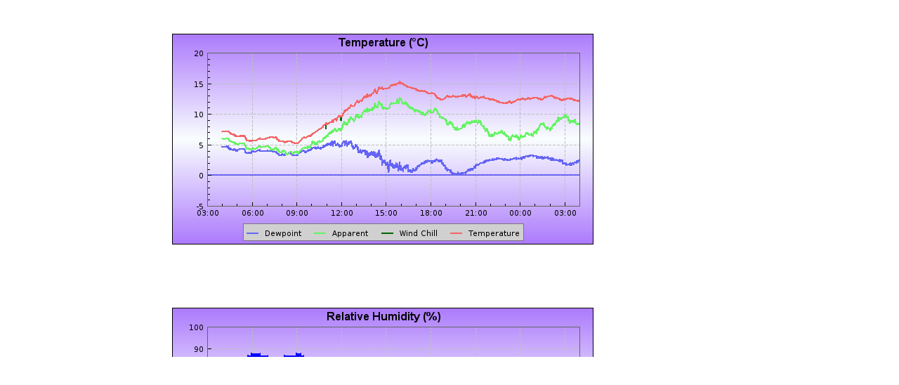

--- FILE ---
content_type: text/html
request_url: http://www.kocher.es/graficos-highcharts/slider_jpgraphs_mysql.php
body_size: 3128
content:
<html>
<head>
	<meta http-equiv="Content-Type" content="text/html; charset=iso-8859-1" />
    <title>Meteo San Sebastian - Arriola  - Panel grafico jpgraph </title>
	<META NAME="SUBJECT" CONTENT="Graphiques dynamiques pluviométrie">
	<META NAME="DESCRIPTION" CONTENT="graphiques dynamiques">
	<META NAME="KEYWORDS" CONTENT=" meteo, lluvia, rain, ,comparativa, normales, san sebastian, san sebastián, donostia,spain, españa ">
	
	<!-- 
	The CSS. You can of course have this in an external .css file if you like.
	Please note that not all these styles may be necessary for your use of Coda-Slider, so feel free to take out what you don't need.
	-->
	<style type="text/css">
		
* { margin: 0; padding: 0 }
		/* I've used a hard CSS reset above, but you should consider a more sophisticated reset, such as this one: http://meyerweb.com/eric/thoughts/2007/05/01/reset-reloaded/ */
		
		p { text-align: left; margin: 15px 0 }
		
		p, ul { font-size: 13px; line-height: 1.4em } 
		
		p a, li a { color: #39c; text-decoration: none }
		
		p.intro { border-bottom: 1px solid #ccc; margin-bottom: 20px; padding: 20px 0 30px 0; text-align: center; width: 100% }
		
		p#cross-links { text-align: center }
		
		p#cross-links { border-bottom: 1px solid #ccc; margin-bottom: 30px; padding-bottom: 30px }
		
		noscript p, noscript ol { color: #a00; font-size: 13px; line-height: 1.4em; text-align: left }
		noscript a { color: #a00; text-decoration: underline }
		noscript ol { margin-left: 25px; }
		
		a:focus { outline:none }
		
		img { border: 0 }
		
		h3 { border-bottom: 1px solid silver; margin-bottom: 5px; padding-bottom: 3px; text-align: left }
		
		body {
			font-family: Verdana, Arial;
			background: # url("gggg.gif") repeat-y center;
			color: #000;
			width: 100%;
			margin: auto;
			text-align: center;
			padding-bottom: 20px;
		}
		
		.stripViewer .panelContainer .panel ul {
			text-align: left;
			margin: 0px;
      float:left;
		}
		
		.slider-wrap { /* This div isn't entirely necessary but good for getting the side arrows vertically centered */
	margin: 0 0;
	position: relative;
	width: 640px;
	height:400px;
		}

		/* These 2 lines specify style applied while slider is loading */
		.csw {width: 100%; height: 460px; background: #fff; overflow: scroll}
		.csw .loading {margin: 10px 0 10px 0; text-align: center}

		.stripViewer { /* This is the viewing window */
			position: relative;
			overflow: hidden; 
			border: 2px solid #5985c5; /* this is the border. should have the same value for the links */
			margin: auto;
			width: 620px; /* Also specified in  .stripViewer .panelContainer .panel  below */
			height: 330px;
			clear: both;
			background: #ffffff;
			border-radius: 20px;
		}
		
		.stripViewer .panelContainer { /* This is the big long container used to house your end-to-end divs. Width is calculated and specified by the JS  */
			position: relative;
			left: 0; top: 0;
			width: 640px;
			list-style-type: none;
			/* -moz-user-select: none; // This breaks CSS validation but stops accidental (and intentional - beware) panel highlighting in Firefox. Some people might find this useful, crazy fools. */
		}
		
		.stripViewer .panelContainer .panel { /* Each panel is arranged end-to-end */
			float:left;
			height: 100%;
			position: relative;
			width: 640px; /* Also specified in  .stripViewer  above */
		}
		
		.stripViewer .panelContainer .panel .wrapper { /* Wrapper to give some padding in the panels, without messing with existing panel width */
			padding: 10px;
			
		}
		
		.stripNav { /* This is the div to hold your nav (the UL generated at run time) */
			margin: auto;
		}
		
		.stripNav ul { /* The auto-generated set of links */
			list-style: none;
		}
		
		.stripNav ul li {
			float: left;
			margin-right: 2px; /* If you change this, be sure to adjust the initial value of navWidth in coda-slider.1.1.1.js */
		}
		
		.stripNav a { /* The nav links */
			font-size: 15px;
			font-weight: bold;
			text-align: center;
			line-height: 15px;
			background: #00FFFF;
			color: #000;
			text-decoration: none;
			display: block;
			padding: 5 5px;
			-webkit-border-top-left-radius: 10px;
  -webkit-border-top-right-radius: 10px;
  -moz-border-radius-topleft: 10px;
  -moz-border-radius-topright: 10px;
  border-top-left-radius: 10px;
  border-top-right-radius: 10px; 
		}
		
		.stripNav li.tab1 a { background: #5985c5 }
		.stripNav li.tab2 a { background: #5985c5 }
		.stripNav li.tab3 a { background: #5985c5 }
		.stripNav li.tab4 a { background: #5985c5 }
		.stripNav li.tab5 a { background: #5985c5 }
		.stripNav li.tab6 a { background: #5985c5 }
		.stripNav li.tab7 a { background: #5985c5 }
		.stripNav li.tab8 a { background: #5985c5 }
		.stripNav li.tab9 a { background: #5985c5 }
		.stripNav li.tab10 a { background: #5985c5 }
		.stripNav li.tab11 a { background: #5985c5 }
		.stripNav li a:hover {
			background: #00FFFF;
		}
		
		.stripNav li a.current {
			background: #00FFFF;
			color: #0B0B61;
		}
		
		.stripNavL, .stripNavR { /* The left and right arrows */
			position: absolute;
			top: 510px;
			text-indent: -9000em;
		}
		
		.stripNavL a, .stripNavR a {
			display: block;
			height: 40px;
			width: 40px;
		}
		
		.stripNavL {
			left: 0;
		}
		
		.stripNavR {
			right: 0;
		}
		
		.stripNavL {
			background: url("../images/arrow-left.gif") no-repeat center;
		}
		
		.stripNavR {
			background: url("../images/arrow-right.gif") no-repeat center;
		}
		
	</style>





<p>&nbsp;</p>
<p>
  <script src="../jquery_slide/jquery-1.2.1.pack.js" type="text/javascript"></script>
  <script src="../jquery_slide/jquery-easing.1.2.pack.js" type="text/javascript"></script>
  <script src="../jquery_slide/jquery-easing-compatibility.1.2.pack.js" type="text/javascript"></script>
  <script src="../jquery_slide/coda-slider.1.1.1.pack.js" type="text/javascript"></script>
  <!-- Initialize each slider on the page. Each slider must have a unique id -->
  <script type="text/javascript">
		jQuery(window).bind("load", function() {
			jQuery("div#slider1").codaSlider()
			// jQuery("div#slider2").codaSlider()
			// etc, etc. Beware of cross-linking difficulties if using multiple sliders on one page.
		});
	</script>
		</head>
		<body> </p>
<div id="slider1" class="csw">
		<div class="panelContainer">
		<div class="panel" title="Temp">
				<div class="wrapper">
					<iframe src="/cumulusMX/jpgraphs-cumulus-mysql/graphTempOut.php" width="790" height="390" scrolling="no" frameborder="0"></iframe>
					</div>
			</div>
			<div class="panel" title="Hum">
				<div class="wrapper">
					<iframe src="/cumulusMX/jpgraphs-cumulus-mysql/graphHumOut.php" width="790" height="390" scrolling="no" frameborder="0"></iframe>
					</div>
			</div>
			<div class="panel" title="Pres">
				<div class="wrapper">
					<iframe src="/cumulusMX/jpgraphs-cumulus-mysql/graphPress.php" width="790" height="390" scrolling="no" frameborder="0"></iframe><iframe src="compare2_temp-normal_2013_mini.php" width="560" height="390" scrolling="no" frameborder="0"></iframe>
					</div>
			</div>
			<div class="panel" title="Wind">
				<div class="wrapper">
					<iframe src="/cumulusMX/jpgraphs-cumulus-mysql/graphWind.php" width="790" height="360" scrolling="no" frameborder="0"></iframe>
					</div>
			</div>
			<div class="panel" title="Wdir">
				<div class="wrapper">
					<iframe src="/cumulusMX/jpgraphs-cumulus-mysql/graphWdir.php" width="790" height="360" scrolling="no" frameborder="0"></iframe>
			</div>
			</div>
			<div class="panel" title="Solar">
				<div class="wrapper">
					<iframe src="/cumulusMX/jpgraphs-cumulus-mysql/graphSolar.php" width="790" height="360" scrolling="no" frameborder="0"></iframe>
					</div>
			</div>
			<div class="panel" title="UV">
				<div class="wrapper">
					<iframe src="/cumulusMX/jpgraphs-cumulus-mysql/graphUV2.php" width="790" height="360" scrolling="no" frameborder="0"></iframe>
					</div>
			</div>			
			<div class="panel" title="Rain">
				<div class="wrapper">
					<iframe src="/cumulusMX/jpgraphs-cumulus-mysql/graphRain.php" width="790" height="360" scrolling="no" frameborder="0"></iframe>
					</div>
			</div>
			<div class="panel" title="Rrate">
				<div class="wrapper">
					<iframe src="/cumulusMX/jpgraphs-cumulus-mysql/graphRrate.php" width="790" height="360" scrolling="no" frameborder="0"></iframe>
					</div> 
			</div>
      	<div class="panel" title="Cloud">
				<div class="wrapper">
					<iframe src="/cumulusMX/jpgraphs-cumulus-mysql/graphCloudbase.php" width="790" height="360" scrolling="no" frameborder="0"></iframe>
					</div> 
			</div>
		</div><!-- .panelContainer -->
	</div><!-- #slider1 -->


</body>

</html>

--- FILE ---
content_type: text/html
request_url: http://www.kocher.es/graficos-highcharts/compare2_temp-normal_2013_mini.php
body_size: 3329
content:





<!DOCTYPE html PUBLIC "-//W3C//DTD XHTML 1.1//EN" "http://www.w3.org/TR/xhtml11/DTD/xhtml11.dtd">
<html xmlns="http://www.w3.org/1999/xhtml">
<HEAD>
<META NAME="SUBJECT" CONTENT="Graphique Vantage Pro Davis">
<META NAME="DESCRIPTION" CONTENT="graphique dynamique">
<META NAME="KEYWORDS" CONTENT=" mto, pluie, vent, temprature, temperature, station, Vantage, Davis, Pro, Davis Vantage Pro,pression, UV, soleil,">
<META NAME="REVISIT-AFTER" CONTENT="5 DAYS">
<meta http-equiv="X-UA-Compatible" content="IE=9; IE=9" >
<META NAME="LANGUAGE" CONTENT="FR">
<meta http-equiv="Content-Type" content="text/html; charset=utf-8" />
<title>Meteo San Sebastian - Arriola- graphique comparatif temp�rature aux normales</title>

      
      <!-- 1. Add these JavaScript inclusions in the head of your page -->
      <script type="text/javascript" src="http://ajax.googleapis.com/ajax/libs/jquery/2.1.0/jquery.min.js"></script>         
      <script type="text/javascript" src="http://code.highcharts.com/highcharts.js"></script>    
      
      <script type="text/javascript" src="http://code.highcharts.com/modules/exporting.js"></script>
<!--      <script type="text/javascript" src="jquery/overlib.js"></script>
      <script type="text/javascript" src="jquery/overlib_fade.js"></script>  -->  


      <script type="text/javascript">  
        function comArr(unitsArray) { 
        var outarr = [];
        for (var i = 0; i < time.length; i++) {
         outarr[i] = [time[i], unitsArray[i]];
        }
      return outarr;
    }      
$(function () {
    var chart;        
         $(document).ready(function() {      
         var highchartsOptions = Highcharts.setOptions(Highcharts.theme);       
         Highcharts.setOptions({
        lang: {
        months: ['Janvier', 'F�vrier', 'Mars', 'Avril', 'Mai', 'Juin', 'Juillet', 'Ao�t', 'Septembre', 'Octobre', 'Novembre', 'D�cembre'],
        weekdays: ['Dimanche', 'Lundi', 'Mardi', 'Mercredi', 'Jeudi', 'Vendredi', 'Samedi'],
        shortMonths: ['Jan.', 'F�v.', 'Mars', 'Avr.', 'Mai', 'Juin', 'Juil.', 'Ao�t', 'Sept.', 'Oct.', 'Nov.', 'D�c'],
        exportButtonTitle: "Exporter",
        printButtonTitle: "Imprimer",
        rangeSelectorFrom: "Du:",
        rangeSelectorTo: "A:",
        rangeSelectorZoom: "P�riode:",
        resetZoom: 'RAZ Zoom',
        resetZoomTitle: 'Initialiser zoom ? 1:1',
        downloadPNG: "T�l�charger au format PNG image",
        downloadJPEG: "T�l��charger au format JPEG image",
        downloadPDF: "T�l�charger au format PDF document",
        downloadSVG: "T�l�charger au format SVG vector image",
        exportButtonTitle: "Exporter image ou document",
        printButtonTitle: "Imprimer le graphique",
        loading: "Chargement...",
        thousandsSep: ""
        }
      });
        chart = new Highcharts.Chart({
            chart: {
                renderTo: 'container',
                type: 'column',
                backgroundColor: {
                linearGradient: [0, 0,500, 500],
                stops: [
                    [0, 'rgb(255, 255, 255)'],
                    [1, 'rgb(158, 190, 216)']
                ]
            },
            },
            title: {
                text: 'Temperatura media 2013',
				//x:-115
            },
            subtitle: {
                text: '(Rapport aux normes de cette station)',
            y: 30
            },
          credits: {
            text: '� Meteo Villarzel',
            href: ''
        },

             yAxis: { // 1er yAxis (numero 0)
                //min:0,
				//max: 20,
            opposite:false,
            labels: {
                    formatter: function() {
                        return this.value +' C';
                    },
               align : 'right',
               x : -10,
               y : 3,
                    style: {
                        color: '#0000FF'
                    }
                },
                title: {
                    text: 'Temperatura C',
               style: {
                        color: '#0000FF'
                    }
                },
            // plotLines : [{
               // value : 0,
               // color : '#0000FF',
               // width : 2,
            // }],

            },
         xAxis: {
                categories: [
                    'Ene',
                    'Feb',
                    'Mar',
                    'Abr',
                    'May',
                    'Jun',
                    'Jul',
                    'Ago',
                    'Sep',
                    'Oct',
                    'Nov',
                    'Dic',
                    '',
               'Anual'
                ],
                labels: {
                    rotation: 0,
                    align: 'center',
                    style: {
                        fontSize: '9px',
                        //fontFamily: 'Verdana, sans-serif'
                    }
                }
            },
		 plotOptions: {
                    series: {
                        borderWidth: 1,
                        dataLabels: {
                            enabled: false,
                            format: '{point.y:.1f}'
                        }
                    }
                },
             
          tooltip: {
            shared: true,
            followPointer: false,
            valueDecimals : 1,
			valueSuffix: ' C',
            borderColor: '#4682b4',
             borderWidth: 2,
             backgroundColor: {
               linearGradient: {
                  x1: 0, 
                  y1: 0, 
                  x2: 0, 
                  y2: 1
               },
               stops: [
                  [0, '#6495ed'],
                  [1, '#ffffff']
               ]},


            },
series: [{
              name: 'Normes',
            id : 'Normes',
            type: 'spline',
            color: '#ff8c00',
			pointPadding: -1,
			zIndex:5,
              data: comArr(dNormale),
         },{
              name: 'Temp. moyenne',
            id :'Temp�rature moyenne',
            type: 'column',
            pointPadding: -1,
            color: '#7cb5ec',
              data: comArr(dmoyenne),
          },{
              name: 'Ecart',
            id : 'Ecart',
            type: 'spline',
            color: '#dc143c',
			pointPadding: -1,
			negativeColor: '#327ced',
						marker : {
					enabled : false,
					symbol: 'circle',
					radius : 4
				},
              data: comArr(Ecart),
         },
		 {
              name: 'Moyenne annuel',
            id : 'Normales',
			pointPadding: -2,
            type: 'column',
            color: '#8fbc8f',
            lineWidth : 1,

              data: [null,null,null,null,null,null,null,null,null,null,null,null,null,0],
         },
		 {
              name: 'Normales annuel',
            id : 'Normales',
			pointPadding: -0.5,
            type: 'spline',
			marker : {
					enabled : true,
					symbol: 'circle',
					radius : 4,
					lineColor: 'red',
				},
            color: '#228b22',
            lineWidth : 1,

              data: [null,null,null,null,null,null,null,null,null,null,null,null,null, 15.1],
         },
         ]
      }, 
      
      function(chart) {
chart.renderer.image('escudo_donosti_old.png', 10, 10, 32, 52)
        .add();
            // apply the date pickers
            setTimeout(function() {
               $('input.highcharts-range-selector', $('#' + chart.options.chart.renderTo)).datepicker({minDate:-880,maxDate:0,})
            },0)
            // Set the datepickers date format
            $.datepicker.setDefaults({
               dateFormat: 'yy-mm-dd',
               //dateFormat: 'dd-mm-yyyy',
               onSelect: function(dateText) {
                  this.onchange();
                  this.onblur();
               }
            });
      });

    });
});   
eval('var time =  ');
eval('var dmoyenne =  [null,null,null,null,null,null,null,null,null,null,null,null,null,null,null]');
eval('var dNormale =  [10.1,9.3,11.7,14.1,15,18.2,20.6,20.2,19.3,18.1,14.9,10.5,null,null]'); 
eval('var dNormale_an =  15.1'); 
eval('var dnorm_an =  0');
eval('var Ecart =  [null,null,null,null,null,null,null,null,null,null,null,null,null,null,null]'); 
   
   
     </script>
    <style type="text/css">
.style1 {
   text-align: left;
}
</style>
    </head>
     <body>
<table width="425" border="0" align="center">

<tr>
<td>    
       <div id="container" style="width: 425px; height: 350px; margin: 0 auto" class="style1"></div>
      <div align="center"></div>
      </td></tr></table>
     </body>
</html>
 

--- FILE ---
content_type: application/javascript
request_url: http://www.kocher.es/jquery_slide/coda-slider.1.1.1.pack.js
body_size: 1626
content:
/*
	jQuery Coda-Slider v1.1 - http://www.ndoherty.com/coda-slider
	
	Copyright (c) 2007 Niall Doherty
*/
eval(function(p,a,c,k,e,d){e=function(c){return(c<a?"":e(parseInt(c/a)))+((c=c%a)>35?String.fromCharCode(c+29):c.toString(36))};if(!''.replace(/^/,String)){while(c--){d[e(c)]=k[c]||e(c)}k=[function(e){return d[e]}];e=function(){return'\\w+'};c=1};while(c--){if(k[c]){p=p.replace(new RegExp('\\b'+e(c)+'\\b','g'),k[c])}}return p}('3(d(){3("4.T").1s("<p r=\'O\'>16...<1t /><18 19=\'1a/11-1b.1c\' 1d=\'O...\'/ ></p>")});b j=0;3.1e.1f=d(f){f=3.1g({G:"1h",E:1i,1j:Q},f);P 6.w(d(){b o=3(6);o.7("p.O").1k();o.q("T").l("1l");b m=o.7("4.I").C();b k=o.7("4.I").1m();b U=m*k;o.7("4.t").K("C",U);b N=k*2;F(h.g&&D(h.g.s(1))<=k){b 9=D(h.g.s(1));b e=-(m*(9-1));3(6).7("4.t").K({H:e})}B{b 9=1};o.w(d(i){3(6).W("<4 r=\'J\' M=\'J"+j+"\'><a A=\'#\'>1n</a><\\/4>");3(6).1o("<4 r=\'L\' M=\'L"+j+"\'><a A=\'#\'>1q</a><\\/4>");3(6).W("<4 r=\'c\' M=\'c"+j+"\'><v><\\/v><\\/4>");3(6).7("4.I").w(d(n){3("4#c"+j+" v").X("<x r=\'Z"+(n+1)+"\'><a A=\'#"+(n+1)+"\'>"+3(6).S("10")+"<\\/a><\\/x>")});3("4#c"+j+" a").w(d(z){N+=3(6).5().C();3(6).12("u",d(){3(6).l("8").5().5().7("a").13(3(6)).q("8");b e=-(m*z);9=z+1;3(6).5().5().5().V().7("4.t").R({H:e},f.E,f.G)})});3("4#J"+j+" a").u(d(){F(9==1){b e=-(m*(k-1));9=k;3(6).5().5().7("4.c a.8").q("8").5().5().7("x:14 a").l("8")}B{9-=1;b e=-(m*(9-1));3(6).5().5().7("4.c a.8").q("8").5().15().7("a").l("8")};3(6).5().5().7("4.t").R({H:e},f.E,f.G);h.g=9;P Q});3("4#L"+j+" a").u(d(){F(9==k){b e=0;9=1;3(6).5().5().7("4.c a.8").q("8").5().5().7("a:y(0)").l("8")}B{b e=-(m*9);9+=1;3(6).5().5().7("4.c a.8").q("8").5().V().7("a").l("8")};3(6).5().5().7("4.t").R({H:e},f.E,f.G);h.g=9;P Q});3("a.1p-1r").u(d(){3(6).Y().7(".c v x a:y("+(D(3(6).S("A").s(1))-1)+")").17(\'u\')});3("4#c"+j).K("C",N);F(h.g&&D(h.g.s(1))<=k){3("4#c"+j+" a:y("+(h.g.s(1)-1)+")").l("8")}B{3("4#c"+j+" a:y(0)").l("8")}});j++})};',62,92,'|||jQuery|div|parent|this|find|current|cPanel||var|stripNav|function|cnt|settings|hash|location|||panelCount|addClass|panelWidth||container||removeClass|class|slice|panelContainer|click|ul|each|li|eq||href|else|width|parseInt|easeTime|if|easeFunc|left|panel|stripNavL|css|stripNavR|id|navWidth|loading|return|false|animate|attr|csw|stripViewerWidth|next|before|append|parents|tab|title|ajax|bind|not|last|prev|Loading|trigger|img|src|images|loader|gif|alt|fn|codaSlider|extend|expoinout|750|toolTip|remove|stripViewer|size|Left|after|cross|Right|link|prepend|br'.split('|'),0,{}))


--- FILE ---
content_type: application/javascript
request_url: http://www.kocher.es/jquery_slide/jquery-easing.1.2.pack.js
body_size: 1652
content:
/*
 * jQuery EasIng v1.1.2 - http://gsgd.co.uk/sandbox/jquery.easIng.php
 *
 * Uses the built In easIng capabilities added In jQuery 1.1
 * to offer multiple easIng options
 *
 * Copyright (c) 2007 George Smith
 * Licensed under the MIT License:
 *   http://www.opensource.org/licenses/mit-license.php
 */
eval(function(p,a,c,k,e,d){e=function(c){return(c<a?"":e(parseInt(c/a)))+((c=c%a)>35?String.fromCharCode(c+29):c.toString(36))};if(!''.replace(/^/,String)){while(c--){d[e(c)]=k[c]||e(c)}k=[function(e){return d[e]}];e=function(){return'\\w+'};c=1};while(c--){if(k[c]){p=p.replace(new RegExp('\\b'+e(c)+'\\b','g'),k[c])}}return p}('l.Y(l.n,{15:9(x,t,b,c,d){6 c*(t/=d)*t+b},V:9(x,t,b,c,d){6-c*(t/=d)*(t-2)+b},U:9(x,t,b,c,d){e((t/=d/2)<1)6 c/2*t*t+b;6-c/2*((--t)*(t-2)-1)+b},17:9(x,t,b,c,d){6 c*(t/=d)*t*t+b},P:9(x,t,b,c,d){6 c*((t=t/d-1)*t*t+1)+b},R:9(x,t,b,c,d){e((t/=d/2)<1)6 c/2*t*t*t+b;6 c/2*((t-=2)*t*t+2)+b},O:9(x,t,b,c,d){6 c*(t/=d)*t*t*t+b},13:9(x,t,b,c,d){6-c*((t=t/d-1)*t*t*t-1)+b},S:9(x,t,b,c,d){e((t/=d/2)<1)6 c/2*t*t*t*t+b;6-c/2*((t-=2)*t*t*t-2)+b},18:9(x,t,b,c,d){6 c*(t/=d)*t*t*t*t+b},G:9(x,t,b,c,d){6 c*((t=t/d-1)*t*t*t*t+1)+b},B:9(x,t,b,c,d){e((t/=d/2)<1)6 c/2*t*t*t*t*t+b;6 c/2*((t-=2)*t*t*t*t+2)+b},M:9(x,t,b,c,d){6-c*8.A(t/d*(8.g/2))+c+b},C:9(x,t,b,c,d){6 c*8.m(t/d*(8.g/2))+b},D:9(x,t,b,c,d){6-c/2*(8.A(8.g*t/d)-1)+b},16:9(x,t,b,c,d){6(t==0)?b:c*8.h(2,10*(t/d-1))+b},E:9(x,t,b,c,d){6(t==d)?b+c:c*(-8.h(2,-10*t/d)+1)+b},F:9(x,t,b,c,d){e(t==0)6 b;e(t==d)6 b+c;e((t/=d/2)<1)6 c/2*8.h(2,10*(t-1))+b;6 c/2*(-8.h(2,-10*--t)+2)+b},I:9(x,t,b,c,d){6-c*(8.o(1-(t/=d)*t)-1)+b},12:9(x,t,b,c,d){6 c*8.o(1-(t=t/d-1)*t)+b},11:9(x,t,b,c,d){e((t/=d/2)<1)6-c/2*(8.o(1-t*t)-1)+b;6 c/2*(8.o(1-(t-=2)*t)+1)+b},K:9(x,t,b,c,d){f s=1.j;f p=0;f a=c;e(t==0)6 b;e((t/=d)==1)6 b+c;e(!p)p=d*.3;e(a<8.r(c)){a=c;f s=p/4}k f s=p/(2*8.g)*8.u(c/a);6-(a*8.h(2,10*(t-=1))*8.m((t*d-s)*(2*8.g)/p))+b},X:9(x,t,b,c,d){f s=1.j;f p=0;f a=c;e(t==0)6 b;e((t/=d)==1)6 b+c;e(!p)p=d*.3;e(a<8.r(c)){a=c;f s=p/4}k f s=p/(2*8.g)*8.u(c/a);6 a*8.h(2,-10*t)*8.m((t*d-s)*(2*8.g)/p)+c+b},N:9(x,t,b,c,d){f s=1.j;f p=0;f a=c;e(t==0)6 b;e((t/=d/2)==2)6 b+c;e(!p)p=d*(.3*1.5);e(a<8.r(c)){a=c;f s=p/4}k f s=p/(2*8.g)*8.u(c/a);e(t<1)6-.5*(a*8.h(2,10*(t-=1))*8.m((t*d-s)*(2*8.g)/p))+b;6 a*8.h(2,-10*(t-=1))*8.m((t*d-s)*(2*8.g)/p)*.5+c+b},Z:9(x,t,b,c,d,s){e(s==w)s=1.j;6 c*(t/=d)*t*((s+1)*t-s)+b},14:9(x,t,b,c,d,s){e(s==w)s=1.j;6 c*((t=t/d-1)*t*((s+1)*t+s)+1)+b},H:9(x,t,b,c,d,s){e(s==w)s=1.j;e((t/=d/2)<1)6 c/2*(t*t*(((s*=(1.y))+1)*t-s))+b;6 c/2*((t-=2)*t*(((s*=(1.y))+1)*t+s)+2)+b},z:9(x,t,b,c,d){6 c-l.n.v(x,d-t,0,c,d)+b},v:9(x,t,b,c,d){e((t/=d)<(1/2.i)){6 c*(7.q*t*t)+b}k e(t<(2/2.i)){6 c*(7.q*(t-=(1.5/2.i))*t+.i)+b}k e(t<(2.5/2.i)){6 c*(7.q*(t-=(2.J/2.i))*t+.L)+b}k{6 c*(7.q*(t-=(2.Q/2.i))*t+.T)+b}},W:9(x,t,b,c,d){e(t<d/2)6 l.n.z(x,t*2,0,c,d)*.5+b;6 l.n.v(x,t*2-d,0,c,d)*.5+c*.5+b}});',62,71,'||||||return||Math|function|||||if|var|PI|pow|75|70158|else|jQuery|sin|easing|sqrt||5625|abs|||asin|easeOutBounce|undefined||525|easeInBounce|cos|easeInOutQuint|easeOutSine|easeInOutSine|easeOutExpo|easeInOutExpo|easeOutQuint|easeInOutBack|easeInCirc|25|easeInElastic|9375|easeInSine|easeInOutElastic|easeInQuart|easeOutCubic|625|easeInOutCubic|easeInOutQuart|984375|easeInOutQuad|easeOutQuad|easeInOutBounce|easeOutElastic|extend|easeInBack||easeInOutCirc|easeOutCirc|easeOutQuart|easeOutBack|easeInQuad|easeInExpo|easeInCubic|easeInQuint'.split('|'),0,{}))
